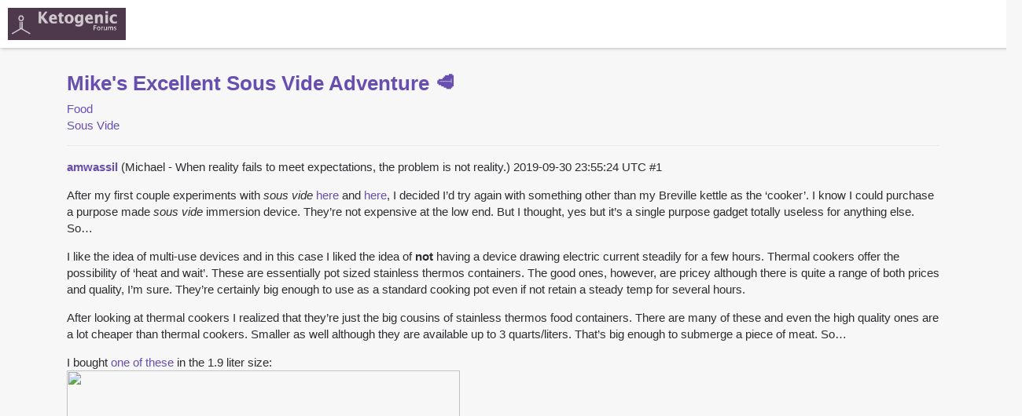

--- FILE ---
content_type: text/html; charset=utf-8
request_url: https://www.ketogenicforums.com/t/mikes-excellent-sous-vide-adventure/93567
body_size: 9947
content:
<!DOCTYPE html>
<html lang="en">
  <head>
    <meta charset="utf-8">
    <title>Mike&#39;s Excellent Sous Vide Adventure 🥩 - Sous Vide - Ketogenic Forums</title>
    <meta name="description" content="After my first couple experiments with sous vide here and here, I decided I’d try again with something other than my Breville kettle as the ‘cooker’. I know I could purchase a purpose made sous vide immersion device. The&amp;hellip;">
    <meta name="author" content="">
<meta name="generator" content="Discourse 2.3.0.beta5 - https://github.com/discourse/discourse version bb3f8e32e5a15c363cc991872696e3aea1d8dab1">
<link rel="icon" type="image/png" href="https://www.ketogenicforums.com/uploads/default/original/3X/2/a/2aade0d77e2519976b13a5839b273e60ffc99d50.png">
<link rel="apple-touch-icon" type="image/png" href="https://www.ketogenicforums.com/images/default-apple-touch-icon.png">
<meta name="theme-color" content="#4D394B">
<meta name="viewport" content="width=device-width, minimum-scale=1.0, maximum-scale=1.0, user-scalable=yes">
<link rel="canonical" href="https://www.ketogenicforums.com/t/mikes-excellent-sous-vide-adventure/93567" />
<script type="application/ld+json">{"@context":"http://schema.org","@type":"WebSite","url":"https://www.ketogenicforums.com","potentialAction":{"@type":"SearchAction","target":"https://www.ketogenicforums.com/search?q={search_term_string}","query-input":"required name=search_term_string"}}</script>
<link rel="search" type="application/opensearchdescription+xml" href="https://www.ketogenicforums.com/opensearch.xml" title="Ketogenic Forums Search">

      <link href="/stylesheets/desktop_6_c3261af6317343a384d0eba9b9b3077aac518e09.css?__ws=www.ketogenicforums.com" media="all" rel="stylesheet" data-target="desktop" data-theme-id="3"/>
      <link href="/stylesheets/desktop_theme_3_d5c5879ece0a91bc205e240e65b965515586b5d8.css?__ws=www.ketogenicforums.com" media="all" rel="stylesheet" data-target="desktop_theme" data-theme-id="3"/>
    
    
      <link rel="alternate" type="application/rss+xml" title="RSS feed of &#39;Mike&#39;s Excellent Sous Vide Adventure :cut_of_meat:&#39;" href="https://www.ketogenicforums.com/t/mikes-excellent-sous-vide-adventure/93567.rss" />
  <meta property="og:site_name" content="Ketogenic Forums" />
<meta name="twitter:card" content="summary" />
<meta name="twitter:image" content="https://imgaz.staticbg.com/thumb/large/oaupload/banggood/images/87/DB/1f382d1e-68b0-4d23-b215-06854b0539d3.JPG" />
<meta property="og:image" content="https://imgaz.staticbg.com/thumb/large/oaupload/banggood/images/87/DB/1f382d1e-68b0-4d23-b215-06854b0539d3.JPG" />
<meta property="og:url" content="https://www.ketogenicforums.com/t/mikes-excellent-sous-vide-adventure/93567" />
<meta name="twitter:url" content="https://www.ketogenicforums.com/t/mikes-excellent-sous-vide-adventure/93567" />
<meta property="og:title" content="Mike&#39;s Excellent Sous Vide Adventure 🥩" />
<meta name="twitter:title" content="Mike&#39;s Excellent Sous Vide Adventure 🥩" />
<meta property="og:description" content="After my first couple experiments with sous vide here and here, I decided I’d try again with something other than my Breville kettle as the ‘cooker’. I know I could purchase a purpose made sous vide immersion device. They’re not expensive at the low end. But I thought, yes but it’s a single purpose gadget totally useless for anything else. So…  I like the idea of multi-use devices and in this case I liked the idea of not having a device drawing electric current steadily for a few hours. Thermal ..." />
<meta name="twitter:description" content="After my first couple experiments with sous vide here and here, I decided I’d try again with something other than my Breville kettle as the ‘cooker’. I know I could purchase a purpose made sous vide immersion device. They’re not expensive at the low end. But I thought, yes but it’s a single purpose gadget totally useless for anything else. So…  I like the idea of multi-use devices and in this case I liked the idea of not having a device drawing electric current steadily for a few hours. Thermal ..." />
<meta name="twitter:label1" value="Reading time" />
<meta name="twitter:data1" value="9 mins 🕑" />
<meta name="twitter:label2" value="Likes" />
<meta name="twitter:data2" value="27 ❤" />
<meta property="article:published_time" content="2019-09-30T23:49:51+00:00" />
<meta property="og:ignore_canonical" content="true" />

      <link rel="next" href="/t/mikes-excellent-sous-vide-adventure/93567?page=2">


    
  </head>
  <body class="crawler">
    
    <header>
      <a href="/">
          <img src="https://www.ketogenicforums.com/uploads/default/original/3X/6/5/65a8d5adfcd4f9da782a0d7571d66dcbc139687f.png" alt="Ketogenic Forums" id="site-logo" style="max-width: 150px;">
      </a>
    </header>
    <div id="main-outlet" class="wrap">
      <h1>
  <a href="/t/mikes-excellent-sous-vide-adventure/93567">Mike&#39;s Excellent Sous Vide Adventure 🥩</a>
</h1>

<div id='breadcrumbs'>
    <div id="breadcrumb-0" itemscope itemtype="http://data-vocabulary.org/Breadcrumb"
        itemref="breadcrumb-1"
      >
      <a href="/c/food" itemprop="url">
        <span itemprop="title">Food</span>
      </a>
    </div>
    <div id="breadcrumb-1" itemscope itemtype="http://data-vocabulary.org/Breadcrumb"
>
      <a href="/c/food/sous-vide" itemprop="url">
        <span itemprop="title">Sous Vide</span>
      </a>
    </div>
</div>





<hr>


  <div itemscope itemtype='http://schema.org/DiscussionForumPosting'>
      <div class='creator'>
        <span>
          <a href='/u/amwassil'><b itemprop='author'>amwassil</b></a>
          (Michael - When reality fails to meet expectations, the problem is not reality.)
            <meta itemprop='datePublished' content='2019-09-30T23:49:51Z'>
            <time itemprop='dateModified' datetime='2019-09-30T23:55:24Z'>
              2019-09-30 23:55:24 UTC
            </time>
        </span>
        <span itemprop='position'>#1</span>
      </div>
      <div class='post' itemprop='articleBody'>
        <p>After my first couple experiments with <em>sous vide</em> <a href="https://www.ketogenicforums.com/t/breakfast-with-bubba/86194/45">here</a> and <a href="https://www.ketogenicforums.com/t/breakfast-with-bubba/86194/51">here</a>, I decided I’d try again with something other than my Breville kettle as the ‘cooker’. I know I could purchase a purpose made <em>sous vide</em> immersion device. They’re not expensive at the low end. But I thought, yes but it’s a single purpose gadget totally useless for anything else. So…</p>
<p>I like the idea of multi-use devices and in this case I liked the idea of <strong>not</strong> having a device drawing electric current steadily for a few hours. Thermal cookers offer the possibility of ‘heat and wait’. These are essentially pot sized stainless thermos containers. The good ones, however, are pricey although there is quite a range of both prices and quality, I’m sure. They’re certainly big enough to use as a standard cooking pot even if not retain a steady temp for several hours.</p>
<p>After looking at thermal cookers I realized that they’re just the big cousins of stainless thermos food containers. There are many of these and even the high quality ones are a lot cheaper than thermal cookers. Smaller as well although they are available up to 3 quarts/liters. That’s big enough to submerge a piece of meat. So…</p>
<p>I bought <a href="https://www.banggood.com/QIAOXIN-1_51_9L-Stainless-Steel-Thermal-Lunch-Box-Vacuum-Insulated-Jar-Food-Container-p-1412158.html?utm_design=131&amp;utm_email=1568544299_2324_08&amp;utm_source=emarsys&amp;utm_medium=Shipoutinform190813&amp;utm_campaign=trigger-emarsys&amp;utm_content=Gakki&amp;sc_src=email_2671705&amp;sc_eh=9c3c4dce8f97f46b1&amp;sc_llid=15835819&amp;sc_lid=104858042&amp;sc_uid=q0XiKIfEcu&amp;ID=518452&amp;cur_warehouse=CN" rel="nofollow noopener">one of these</a> in the 1.9 liter size:<br>
                    <a href="https://imgaz.staticbg.com/thumb/large/oaupload/banggood/images/87/DB/1f382d1e-68b0-4d23-b215-06854b0539d3.JPG" target="_blank" class="onebox" rel="nofollow noopener">
            <img src="https://imgaz.staticbg.com/thumb/large/oaupload/banggood/images/87/DB/1f382d1e-68b0-4d23-b215-06854b0539d3.JPG" width="500" height="500">
          </a>

</p>
<p>It looks nice: shiny stainless steel, however, on first test it lost nearly 10℉ (5.6℃) in 90 minutes. That’s not good enough. Half way through my 3 hour cook time I had to remove and add hot water. Not good.<br>
I could just spring for <a href="https://tinyurl.com/y4a8hqaq" rel="nofollow noopener">this</a> which is my next choice:</p>
<p>                    <a href="https://www.stanley-pmi.com/assets/images/10581_44_image.png" target="_blank" class="onebox" rel="nofollow noopener">
            <img src="https://www.stanley-pmi.com/assets/images/10581_44_image.png" width="419" height="500">
          </a>

</p>
<p>But before doing so I decided to try my QIAOXIN 1.9 with a little thermal reinforcement. So I bought one of these from Walmart in 10 liter size:</p>
<p>                    <a href="https://i5.walmartimages.ca/images/Large/103/923/103923.jpg" target="_blank" class="onebox" rel="nofollow noopener">
            <img src="https://i5.walmartimages.ca/images/Large/103/923/103923.jpg" width="460" height="460">
          </a>

</p>
<p>This is big enough for the QIAOXIN 1.9 to fit inside with enough space all around to add some insulating material, like this:</p>
<p>                    <a href="http://www.aquaking.com.br/media/catalog/product/cache/1/image/9df78eab33525d08d6e5fb8d27136e95/a/t/atlantic0_aquaking.jpg" target="_blank" class="onebox" rel="nofollow noopener">
            <img src="http://www.aquaking.com.br/media/catalog/product/cache/1/image/9df78eab33525d08d6e5fb8d27136e95/a/t/atlantic0_aquaking.jpg" width="401" height="401">
          </a>

</p>
<p>Although I purchased this nice white sand from Mr Pets here in North Vancouver.</p>
<p>Testing soon. Will advise.</p>
      </div>
      <meta itemprop='interactionCount' content='UserLikes:0'>
      <meta itemprop='interactionCount' content='UserComments:1'>
      <meta itemprop='headline' content='Mike&#39;s Excellent Sous Vide Adventure :cut_of_meat:'>
      <hr>
  </div>
  <div itemscope itemtype='http://schema.org/DiscussionForumPosting'>
      <div class='creator'>
        <span>
          <a href='/u/David_Stilley'><b itemprop='author'>David_Stilley</b></a>
          (Full Metal KETO AF)
            <time itemprop='datePublished' datetime='2019-10-01T00:06:34Z'>
              2019-10-01 00:06:34 UTC
            </time>
        </span>
        <span itemprop='position'>#2</span>
      </div>
      <div class='post' itemprop='articleBody'>
        <p>You won’t be able to maintain steady temperatures doing it the way you are. That’s pretty important for sousvide as you want precision stable temperatures over time. I would just invest in a budget sousvide pod. I did a couple of cooks in my regular oven after some temperature tweaking inside a enamel Dutch oven with the bag inside. It wasn’t precise but it gave me confirmation that I wanted a pod. They hardly use any electricity even in an uninsulated vessel. I think you would be happy with a real cooker, I have gotten a ton of use from mine. Probably less than $0.20 per cook I have used it so much. You can make custard in 8oz mason jars and poached eggs, and ramen eggs too.</p>
<p><img src="https://www.ketogenicforums.com/images/emoji/apple/cowboy_hat_face.png?v=9" title=":cowboy_hat_face:" class="emoji" alt=":cowboy_hat_face:"></p>
      </div>
      <meta itemprop='interactionCount' content='UserLikes:1'>
      <meta itemprop='interactionCount' content='UserComments:1'>
      <meta itemprop='headline' content='Mike&#39;s Excellent Sous Vide Adventure :cut_of_meat:'>
      <hr>
  </div>
  <div itemscope itemtype='http://schema.org/DiscussionForumPosting'>
      <div class='creator'>
        <span>
          <a href='/u/amwassil'><b itemprop='author'>amwassil</b></a>
          (Michael - When reality fails to meet expectations, the problem is not reality.)
            <time itemprop='datePublished' datetime='2019-10-01T00:55:32Z'>
              2019-10-01 00:55:32 UTC
            </time>
        </span>
        <span itemprop='position'>#3</span>
      </div>
      <div class='post' itemprop='articleBody'>
        <aside class="quote no-group" data-post="2" data-topic="93567">
<div class="title">
<div class="quote-controls"></div>
<img alt width="20" height="20" src="https://www.ketogenicforums.com/user_avatar/www.ketogenicforums.com/david_stilley/40/53222_2.png" class="avatar"> David_Stilley:</div>
<blockquote>
<p>You won’t be able to maintain steady temperatures doing it the way you are.</p>
</blockquote>
</aside>
<p>We’ll soon find out. <img src="https://www.ketogenicforums.com/images/emoji/apple/sunglasses.png?v=9" title=":sunglasses:" class="emoji" alt=":sunglasses:"></p>
      </div>
      <meta itemprop='interactionCount' content='UserLikes:0'>
      <meta itemprop='interactionCount' content='UserComments:0'>
      <meta itemprop='headline' content='Mike&#39;s Excellent Sous Vide Adventure :cut_of_meat:'>
      <hr>
  </div>
  <div itemscope itemtype='http://schema.org/DiscussionForumPosting'>
      <div class='creator'>
        <span>
          <a href='/u/amwassil'><b itemprop='author'>amwassil</b></a>
          (Michael - When reality fails to meet expectations, the problem is not reality.)
            <meta itemprop='datePublished' content='2019-10-01T01:04:53Z'>
            <time itemprop='dateModified' datetime='2019-10-01T01:05:49Z'>
              2019-10-01 01:05:49 UTC
            </time>
        </span>
        <span itemprop='position'>#4</span>
      </div>
      <div class='post' itemprop='articleBody'>
        <p>Temp retention test now underway. Water temp at 5:30 PM: 185℉. My plan is not to touch it for 6 hours, 11:30 PM. This took about 17 pounds of sand!</p>
<p><span class="hashtag">#1:</span> Partial burial of the thermal food container. There’s an inch of sand underneath the pot.<br>
<div class="lightbox-wrapper"><a class="lightbox" href="https://www.ketogenicforums.com/uploads/default/original/3X/a/b/ab17869eacf0e8b1afdee3d864d7425950de49e6.jpeg" data-download-href="https://www.ketogenicforums.com/uploads/default/ab17869eacf0e8b1afdee3d864d7425950de49e6" title="IMG_0107.JPG"><img src="https://www.ketogenicforums.com/uploads/default/optimized/3X/a/b/ab17869eacf0e8b1afdee3d864d7425950de49e6_2_375x500.jpeg" alt="IMG_0107" width="375" height="500" srcset="https://www.ketogenicforums.com/uploads/default/optimized/3X/a/b/ab17869eacf0e8b1afdee3d864d7425950de49e6_2_375x500.jpeg, https://www.ketogenicforums.com/uploads/default/optimized/3X/a/b/ab17869eacf0e8b1afdee3d864d7425950de49e6_2_562x750.jpeg 1.5x, https://www.ketogenicforums.com/uploads/default/optimized/3X/a/b/ab17869eacf0e8b1afdee3d864d7425950de49e6_2_750x1000.jpeg 2x" data-small-upload="https://www.ketogenicforums.com/uploads/default/optimized/3X/a/b/ab17869eacf0e8b1afdee3d864d7425950de49e6_2_10x10.png"><div class="meta">
<svg class="fa d-icon d-icon-far-image svg-icon" aria-hidden="true"><use xlink:href="#far-image"></use></svg><span class="filename">IMG_0107.JPG</span><span class="informations">2448×3264 2.22 MB</span><svg class="fa d-icon d-icon-discourse-expand svg-icon" aria-hidden="true"><use xlink:href="#discourse-expand"></use></svg>
</div></a></div></p>
<p><span class="hashtag">#2:</span> Water added. Heated to 185℉ in my Breville kettle.<br>
<div class="lightbox-wrapper"><a class="lightbox" href="https://www.ketogenicforums.com/uploads/default/original/3X/5/d/5de5e195ba23ff07c4d2bbd7721122f8a920201d.jpeg" data-download-href="https://www.ketogenicforums.com/uploads/default/5de5e195ba23ff07c4d2bbd7721122f8a920201d" title="IMG_0108.JPG"><img src="https://www.ketogenicforums.com/uploads/default/optimized/3X/5/d/5de5e195ba23ff07c4d2bbd7721122f8a920201d_2_375x500.jpeg" alt="IMG_0108" width="375" height="500" srcset="https://www.ketogenicforums.com/uploads/default/optimized/3X/5/d/5de5e195ba23ff07c4d2bbd7721122f8a920201d_2_375x500.jpeg, https://www.ketogenicforums.com/uploads/default/optimized/3X/5/d/5de5e195ba23ff07c4d2bbd7721122f8a920201d_2_562x750.jpeg 1.5x, https://www.ketogenicforums.com/uploads/default/optimized/3X/5/d/5de5e195ba23ff07c4d2bbd7721122f8a920201d_2_750x1000.jpeg 2x" data-small-upload="https://www.ketogenicforums.com/uploads/default/optimized/3X/5/d/5de5e195ba23ff07c4d2bbd7721122f8a920201d_2_10x10.png"><div class="meta">
<svg class="fa d-icon d-icon-far-image svg-icon" aria-hidden="true"><use xlink:href="#far-image"></use></svg><span class="filename">IMG_0108.JPG</span><span class="informations">2448×3264 1.94 MB</span><svg class="fa d-icon d-icon-discourse-expand svg-icon" aria-hidden="true"><use xlink:href="#discourse-expand"></use></svg>
</div></a></div></p>
<p><span class="hashtag">#3:</span> Thermal container lid sealed.<br>
<div class="lightbox-wrapper"><a class="lightbox" href="https://www.ketogenicforums.com/uploads/default/original/3X/0/d/0db0d6265a8cba6569dd43adde6c11120e8c6769.jpeg" data-download-href="https://www.ketogenicforums.com/uploads/default/0db0d6265a8cba6569dd43adde6c11120e8c6769" title="IMG_0109.JPG"><img src="https://www.ketogenicforums.com/uploads/default/optimized/3X/0/d/0db0d6265a8cba6569dd43adde6c11120e8c6769_2_375x500.jpeg" alt="IMG_0109" width="375" height="500" srcset="https://www.ketogenicforums.com/uploads/default/optimized/3X/0/d/0db0d6265a8cba6569dd43adde6c11120e8c6769_2_375x500.jpeg, https://www.ketogenicforums.com/uploads/default/optimized/3X/0/d/0db0d6265a8cba6569dd43adde6c11120e8c6769_2_562x750.jpeg 1.5x, https://www.ketogenicforums.com/uploads/default/optimized/3X/0/d/0db0d6265a8cba6569dd43adde6c11120e8c6769_2_750x1000.jpeg 2x" data-small-upload="https://www.ketogenicforums.com/uploads/default/optimized/3X/0/d/0db0d6265a8cba6569dd43adde6c11120e8c6769_2_10x10.png"><div class="meta">
<svg class="fa d-icon d-icon-far-image svg-icon" aria-hidden="true"><use xlink:href="#far-image"></use></svg><span class="filename">IMG_0109.JPG</span><span class="informations">2448×3264 2.14 MB</span><svg class="fa d-icon d-icon-discourse-expand svg-icon" aria-hidden="true"><use xlink:href="#discourse-expand"></use></svg>
</div></a></div></p>
<p><span class="hashtag">#4:</span> Burial complete. Note that I added more sand after this photo to make sure there was a minimum of 1 inch of sand over the top of the container. There is probably close to 1 1/2 - 2 inches.<br>
<div class="lightbox-wrapper"><a class="lightbox" href="https://www.ketogenicforums.com/uploads/default/original/3X/7/a/7a2f962f058c1b4f19fbcff9ae5bd308718d021d.jpeg" data-download-href="https://www.ketogenicforums.com/uploads/default/7a2f962f058c1b4f19fbcff9ae5bd308718d021d" title="IMG_0110.JPG"><img src="https://www.ketogenicforums.com/uploads/default/optimized/3X/7/a/7a2f962f058c1b4f19fbcff9ae5bd308718d021d_2_375x500.jpeg" alt="IMG_0110" width="375" height="500" srcset="https://www.ketogenicforums.com/uploads/default/optimized/3X/7/a/7a2f962f058c1b4f19fbcff9ae5bd308718d021d_2_375x500.jpeg, https://www.ketogenicforums.com/uploads/default/optimized/3X/7/a/7a2f962f058c1b4f19fbcff9ae5bd308718d021d_2_562x750.jpeg 1.5x, https://www.ketogenicforums.com/uploads/default/optimized/3X/7/a/7a2f962f058c1b4f19fbcff9ae5bd308718d021d_2_750x1000.jpeg 2x" data-small-upload="https://www.ketogenicforums.com/uploads/default/optimized/3X/7/a/7a2f962f058c1b4f19fbcff9ae5bd308718d021d_2_10x10.png"><div class="meta">
<svg class="fa d-icon d-icon-far-image svg-icon" aria-hidden="true"><use xlink:href="#far-image"></use></svg><span class="filename">IMG_0110.JPG</span><span class="informations">2448×3264 2.5 MB</span><svg class="fa d-icon d-icon-discourse-expand svg-icon" aria-hidden="true"><use xlink:href="#discourse-expand"></use></svg>
</div></a></div></p>
      </div>
      <meta itemprop='interactionCount' content='UserLikes:0'>
      <meta itemprop='interactionCount' content='UserComments:0'>
      <meta itemprop='headline' content='Mike&#39;s Excellent Sous Vide Adventure :cut_of_meat:'>
      <hr>
  </div>
  <div itemscope itemtype='http://schema.org/DiscussionForumPosting'>
      <div class='creator'>
        <span>
          <a href='/u/David_Stilley'><b itemprop='author'>David_Stilley</b></a>
          (Full Metal KETO AF)
            <meta itemprop='datePublished' content='2019-10-01T01:31:38Z'>
            <time itemprop='dateModified' datetime='2019-10-01T01:34:58Z'>
              2019-10-01 01:34:58 UTC
            </time>
        </span>
        <span itemprop='position'>#5</span>
      </div>
      <div class='post' itemprop='articleBody'>
        <p>Sousvide is adjustable in +/-0.1F or C increments. It maintains within a couple of decimal points. Cooking a beef steak at 126F, 129F or 133F can mean rare, medium rare and medium. Higher tempratures for longer times to break down tougher cuts and make them tender (pulled pork, pot roast).</p>
<p>Yes you can definitely do the water bath method without a pod, but they circulate the water gently to keep the temperature even throughout the bath too. I’ve done it without a pod, you just won’t get as predictable results and you’ll have to keep checking and fiddling with it. People used to make homemade cookers before they were cheap, usually with a crockpot and a variable voltage box and a thermometer.</p>
      </div>
      <meta itemprop='interactionCount' content='UserLikes:1'>
      <meta itemprop='interactionCount' content='UserComments:0'>
      <meta itemprop='headline' content='Mike&#39;s Excellent Sous Vide Adventure :cut_of_meat:'>
      <hr>
  </div>
  <div itemscope itemtype='http://schema.org/DiscussionForumPosting'>
      <div class='creator'>
        <span>
          <a href='/u/David_Stilley'><b itemprop='author'>David_Stilley</b></a>
          (Full Metal KETO AF)
            <time itemprop='datePublished' datetime='2019-10-01T01:34:21Z'>
              2019-10-01 01:34:21 UTC
            </time>
        </span>
        <span itemprop='position'>#6</span>
      </div>
      <div class='post' itemprop='articleBody'>
        <p>That looks like <em>a lot</em> of hassle Michael…And very much of a space inconvenience too! <img src="https://www.ketogenicforums.com/images/emoji/apple/flushed.png?v=9" title=":flushed:" class="emoji" alt=":flushed:"></p>
      </div>
      <meta itemprop='interactionCount' content='UserLikes:1'>
      <meta itemprop='interactionCount' content='UserComments:0'>
      <meta itemprop='headline' content='Mike&#39;s Excellent Sous Vide Adventure :cut_of_meat:'>
      <hr>
  </div>
  <div itemscope itemtype='http://schema.org/DiscussionForumPosting'>
      <div class='creator'>
        <span>
          <a href='/u/amwassil'><b itemprop='author'>amwassil</b></a>
          (Michael - When reality fails to meet expectations, the problem is not reality.)
            <meta itemprop='datePublished' content='2019-10-01T01:47:04Z'>
            <time itemprop='dateModified' datetime='2019-10-01T01:53:27Z'>
              2019-10-01 01:53:27 UTC
            </time>
        </span>
        <span itemprop='position'>#7</span>
      </div>
      <div class='post' itemprop='articleBody'>
        <p>Inquiring minds want to know. <img src="https://www.ketogenicforums.com/images/emoji/apple/slightly_smiling_face.png?v=9" title=":slightly_smiling_face:" class="emoji" alt=":slightly_smiling_face:"></p>
<p>I purposely used water far hotter than what anyone would use for <em>sous vide</em>. If my contraption holds that temp, I have no doubt it will hold any lower temp. I’m not really into raw/semi-raw meat, so I’ll probably stay around 150℉.</p>
<p>BTW, it took longer to make the photos than fill the bucket with sand. I think removing the sand will be a bit more troublesome. But, I’ll find out soon enough. And I <strong>do appreciate</strong> that a purpose built cooker does a better job of it. <strong>AND</strong> that my contraption may be more work than it’s worth.</p>
      </div>
      <meta itemprop='interactionCount' content='UserLikes:1'>
      <meta itemprop='interactionCount' content='UserComments:0'>
      <meta itemprop='headline' content='Mike&#39;s Excellent Sous Vide Adventure :cut_of_meat:'>
      <hr>
  </div>
  <div itemscope itemtype='http://schema.org/DiscussionForumPosting'>
      <div class='creator'>
        <span>
          <a href='/u/amwassil'><b itemprop='author'>amwassil</b></a>
          (Michael - When reality fails to meet expectations, the problem is not reality.)
            <time itemprop='datePublished' datetime='2019-10-01T06:45:47Z'>
              2019-10-01 06:45:47 UTC
            </time>
        </span>
        <span itemprop='position'>#8</span>
      </div>
      <div class='post' itemprop='articleBody'>
        <p>11:30 PM. Water temp: 102℉.</p>
<p><img src="https://www.ketogenicforums.com/images/emoji/apple/-1.png?v=9" title=":-1:" class="emoji" alt=":-1:"> Fail!</p>
      </div>
      <meta itemprop='interactionCount' content='UserLikes:1'>
      <meta itemprop='interactionCount' content='UserComments:1'>
      <meta itemprop='headline' content='Mike&#39;s Excellent Sous Vide Adventure :cut_of_meat:'>
      <hr>
  </div>
  <div itemscope itemtype='http://schema.org/DiscussionForumPosting'>
      <div class='creator'>
        <span>
          <a href='/u/MarkGossage'><b itemprop='author'>MarkGossage</b></a>
          (bulkbiker)
            <time itemprop='datePublished' datetime='2019-10-01T09:49:01Z'>
              2019-10-01 09:49:01 UTC
            </time>
        </span>
        <span itemprop='position'>#9</span>
      </div>
      <div class='post' itemprop='articleBody'>
        <p>Good news is you could use the thermal container for your sous vide stick when you get one?</p>
      </div>
      <meta itemprop='interactionCount' content='UserLikes:1'>
      <meta itemprop='interactionCount' content='UserComments:1'>
      <meta itemprop='headline' content='Mike&#39;s Excellent Sous Vide Adventure :cut_of_meat:'>
      <hr>
  </div>
  <div itemscope itemtype='http://schema.org/DiscussionForumPosting'>
      <div class='creator'>
        <span>
          <a href='/u/Jamboribs'><b itemprop='author'>Jamboribs</b></a>
          (Steve)
            <time itemprop='datePublished' datetime='2019-10-01T10:06:28Z'>
              2019-10-01 10:06:28 UTC
            </time>
        </span>
        <span itemprop='position'>#10</span>
      </div>
      <div class='post' itemprop='articleBody'>
        <aside class="quote no-group" data-post="1" data-topic="93567">
<div class="title">
<div class="quote-controls"></div>
<img alt width="20" height="20" src="https://www.ketogenicforums.com/user_avatar/www.ketogenicforums.com/amwassil/40/70127_2.png" class="avatar"> amwassil:</div>
<blockquote>
<p>I liked the idea of <strong>not</strong> having a device drawing electric current steadily for a few hours</p>
</blockquote>
</aside>
<p>Cooking in a sealed cooler is the most energy efficient way to run a sous vide circulator. I used a gizmo called the Kill a watt to check how much money it actually costs to run in a sealed cooler. With my Anova set at 165 running for 24 hours, the energy consumption turned out to be pennies.</p>
<p>The best part about cooking in a cooler is there isn’t any evaporation in a long cook. The cooler also muffles any circulating noise.<br>
I have used my Anova hundreds of times and it hasn’t even put a dent in our electric bill. I see that you can now buy a sous vide immersion circulator for $50.</p>
<aside class="quote group-LegacyMember" data-post="9" data-topic="93567" data-full="true">
<div class="title">
<div class="quote-controls"></div>
<img alt width="20" height="20" src="https://www.ketogenicforums.com/user_avatar/www.ketogenicforums.com/markgossage/40/16151_2.png" class="avatar"> MarkGossage:</div>
<blockquote>
<p>Good news is you could use the thermal container for your sous vide stick when you get one?</p>
</blockquote>
</aside>
<p>Dill a hole through the lid like this.<br>
<div class="lightbox-wrapper"><a class="lightbox" href="https://www.ketogenicforums.com/uploads/default/original/3X/5/5/55fa7c8a174561cbf4b7f3e877dfa81fa210522a.jpeg" data-download-href="https://www.ketogenicforums.com/uploads/default/55fa7c8a174561cbf4b7f3e877dfa81fa210522a" title="IMG_7053.JPG"><img src="https://www.ketogenicforums.com/uploads/default/optimized/3X/5/5/55fa7c8a174561cbf4b7f3e877dfa81fa210522a_2_500x500.jpeg" alt="IMG_7053" width="500" height="500" srcset="https://www.ketogenicforums.com/uploads/default/optimized/3X/5/5/55fa7c8a174561cbf4b7f3e877dfa81fa210522a_2_500x500.jpeg, https://www.ketogenicforums.com/uploads/default/optimized/3X/5/5/55fa7c8a174561cbf4b7f3e877dfa81fa210522a_2_750x750.jpeg 1.5x, https://www.ketogenicforums.com/uploads/default/optimized/3X/5/5/55fa7c8a174561cbf4b7f3e877dfa81fa210522a_2_1000x1000.jpeg 2x" data-small-upload="https://www.ketogenicforums.com/uploads/default/optimized/3X/5/5/55fa7c8a174561cbf4b7f3e877dfa81fa210522a_2_10x10.png"><div class="meta">
<svg class="fa d-icon d-icon-far-image svg-icon" aria-hidden="true"><use xlink:href="#far-image"></use></svg><span class="filename">IMG_7053.JPG</span><span class="informations">1280×1280 473 KB</span><svg class="fa d-icon d-icon-discourse-expand svg-icon" aria-hidden="true"><use xlink:href="#discourse-expand"></use></svg>
</div></a></div> <div class="lightbox-wrapper"><a class="lightbox" href="https://www.ketogenicforums.com/uploads/default/original/3X/f/6/f677acd00fd31d519dabc4a48d9c4c7a60b1ceb7.jpeg" data-download-href="https://www.ketogenicforums.com/uploads/default/f677acd00fd31d519dabc4a48d9c4c7a60b1ceb7" title="IMG_7059.JPG"><img src="https://www.ketogenicforums.com/uploads/default/optimized/3X/f/6/f677acd00fd31d519dabc4a48d9c4c7a60b1ceb7_2_500x500.jpeg" alt="IMG_7059" width="500" height="500" srcset="https://www.ketogenicforums.com/uploads/default/optimized/3X/f/6/f677acd00fd31d519dabc4a48d9c4c7a60b1ceb7_2_500x500.jpeg, https://www.ketogenicforums.com/uploads/default/optimized/3X/f/6/f677acd00fd31d519dabc4a48d9c4c7a60b1ceb7_2_750x750.jpeg 1.5x, https://www.ketogenicforums.com/uploads/default/optimized/3X/f/6/f677acd00fd31d519dabc4a48d9c4c7a60b1ceb7_2_1000x1000.jpeg 2x" data-small-upload="https://www.ketogenicforums.com/uploads/default/optimized/3X/f/6/f677acd00fd31d519dabc4a48d9c4c7a60b1ceb7_2_10x10.png"><div class="meta">
<svg class="fa d-icon d-icon-far-image svg-icon" aria-hidden="true"><use xlink:href="#far-image"></use></svg><span class="filename">IMG_7059.JPG</span><span class="informations">1280×1280 685 KB</span><svg class="fa d-icon d-icon-discourse-expand svg-icon" aria-hidden="true"><use xlink:href="#discourse-expand"></use></svg>
</div></a></div></p>
      </div>
      <meta itemprop='interactionCount' content='UserLikes:2'>
      <meta itemprop='interactionCount' content='UserComments:1'>
      <meta itemprop='headline' content='Mike&#39;s Excellent Sous Vide Adventure :cut_of_meat:'>
      <hr>
  </div>
  <div itemscope itemtype='http://schema.org/DiscussionForumPosting'>
      <div class='creator'>
        <span>
          <a href='/u/MarkGossage'><b itemprop='author'>MarkGossage</b></a>
          (bulkbiker)
            <time itemprop='datePublished' datetime='2019-10-01T10:25:04Z'>
              2019-10-01 10:25:04 UTC
            </time>
        </span>
        <span itemprop='position'>#11</span>
      </div>
      <div class='post' itemprop='articleBody'>
        <p>Mine’s blue but pretty much exactly the same… very handy for the xmas turkey… deconstructed and sous vide’d the best ever.</p>
      </div>
      <meta itemprop='interactionCount' content='UserLikes:3'>
      <meta itemprop='interactionCount' content='UserComments:1'>
      <meta itemprop='headline' content='Mike&#39;s Excellent Sous Vide Adventure :cut_of_meat:'>
      <hr>
  </div>
  <div itemscope itemtype='http://schema.org/DiscussionForumPosting'>
      <div class='creator'>
        <span>
          <a href='/u/Jamboribs'><b itemprop='author'>Jamboribs</b></a>
          (Steve)
            <time itemprop='datePublished' datetime='2019-10-01T10:56:16Z'>
              2019-10-01 10:56:16 UTC
            </time>
        </span>
        <span itemprop='position'>#12</span>
      </div>
      <div class='post' itemprop='articleBody'>
        <p>This is my quick sous vide mini cooler, .50 at a garage sale. I also cut a piece of green pool noodle for an extra tight fit.<br>
Oh and that is the ‘Kill a Watt’ in the background.<br>
The mini will be used tonight for sous vide boneless skin on thighs. 155* 2 hours<br>
A quick fry to crisp up the skin, dip into buffalo butter… outstanding tender chicken.<br>
<div class="lightbox-wrapper"><a class="lightbox" href="https://www.ketogenicforums.com/uploads/default/original/3X/e/7/e7e7c9f16696f179a38021c05a8977ca9ecab89b.jpeg" data-download-href="https://www.ketogenicforums.com/uploads/default/e7e7c9f16696f179a38021c05a8977ca9ecab89b" title="mini.JPG"><img src="https://www.ketogenicforums.com/uploads/default/optimized/3X/e/7/e7e7c9f16696f179a38021c05a8977ca9ecab89b_2_375x500.jpeg" alt="mini" width="375" height="500" srcset="https://www.ketogenicforums.com/uploads/default/optimized/3X/e/7/e7e7c9f16696f179a38021c05a8977ca9ecab89b_2_375x500.jpeg, https://www.ketogenicforums.com/uploads/default/optimized/3X/e/7/e7e7c9f16696f179a38021c05a8977ca9ecab89b_2_562x750.jpeg 1.5x, https://www.ketogenicforums.com/uploads/default/optimized/3X/e/7/e7e7c9f16696f179a38021c05a8977ca9ecab89b_2_750x1000.jpeg 2x" data-small-upload="https://www.ketogenicforums.com/uploads/default/optimized/3X/e/7/e7e7c9f16696f179a38021c05a8977ca9ecab89b_2_10x10.png"><div class="meta">
<svg class="fa d-icon d-icon-far-image svg-icon" aria-hidden="true"><use xlink:href="#far-image"></use></svg><span class="filename">mini.JPG</span><span class="informations">1224×1632 580 KB</span><svg class="fa d-icon d-icon-discourse-expand svg-icon" aria-hidden="true"><use xlink:href="#discourse-expand"></use></svg>
</div></a></div></p>
      </div>
      <meta itemprop='interactionCount' content='UserLikes:2'>
      <meta itemprop='interactionCount' content='UserComments:1'>
      <meta itemprop='headline' content='Mike&#39;s Excellent Sous Vide Adventure :cut_of_meat:'>
      <hr>
  </div>
  <div itemscope itemtype='http://schema.org/DiscussionForumPosting'>
      <div class='creator'>
        <span>
          <a href='/u/FishChris'><b itemprop='author'>FishChris</b></a>
          (Dirty Lazy Keto&#39;er, Sucralose freak  ;))
            <time itemprop='datePublished' datetime='2019-10-01T18:01:23Z'>
              2019-10-01 18:01:23 UTC
            </time>
        </span>
        <span itemprop='position'>#13</span>
      </div>
      <div class='post' itemprop='articleBody'>
        <p>Steve, yea ! That’s cool. I really need to get myself a medium sized icebox, for larger SV cooks… Plus, what the heck, I have two SV machines now, so maybe around Christmas or Thanksgiving, I might have my current setup, with the 12qt Rubbermaid container, and neoprene insulating cover / silicone lid going + my other SV machine going for a larger cook in the ice box, at the same time !</p>
<p>In retrospect, an icebox might be the smartest way to go, as they are insulated (even better than my insulating neoprene cover, i’m sure) and covered, to stop evaporation, and they are dirt cheap ! Maybe free. I see iceboxes laying on the side of the freeway all the time <img src="https://www.ketogenicforums.com/images/emoji/apple/slight_smile.png?v=9" title=":slight_smile:" class="emoji" alt=":slight_smile:"> lol</p>
      </div>
      <meta itemprop='interactionCount' content='UserLikes:2'>
      <meta itemprop='interactionCount' content='UserComments:0'>
      <meta itemprop='headline' content='Mike&#39;s Excellent Sous Vide Adventure :cut_of_meat:'>
      <hr>
  </div>
  <div itemscope itemtype='http://schema.org/DiscussionForumPosting'>
      <div class='creator'>
        <span>
          <a href='/u/amwassil'><b itemprop='author'>amwassil</b></a>
          (Michael - When reality fails to meet expectations, the problem is not reality.)
            <meta itemprop='datePublished' content='2019-10-01T18:31:05Z'>
            <time itemprop='dateModified' datetime='2019-10-01T18:44:05Z'>
              2019-10-01 18:44:05 UTC
            </time>
        </span>
        <span itemprop='position'>#14</span>
      </div>
      <div class='post' itemprop='articleBody'>
        <p>Thanks, guys, for all your input! I have seen the Anova ‘Beer Cooler Hack’. <a class="mention" href="/u/jamboribs">@Jamboribs</a> I like your ‘noodle seal’, most excellent.</p>
<p>That China Direct™ food container I bought is a real dud. It lost just as much heat per hour buried in a bucket of sand as it did sitting on the kitchen counter! I suspect it doesn’t have much of a vacuum in the sides.</p>
<p>I’m sure the <a href="https://www.stanley-pmi.com/assets/images/10581_44_image.png" rel="nofollow noopener">Stanley</a> I linked above or the <a href="https://images-na.ssl-images-amazon.com/images/I/6148th0hHDL._SY741_.jpg" rel="nofollow noopener">Thermos equivalent</a> would work much better. The question, of course, being: better enough? Unfortunately, it would cost me another $66 to find out, added to the $41 I already spent on the Chinese dud. Whereas, for $90 I could just bus to Canadian Tire and <a href="https://tinyurl.com/yynwoj3v" rel="nofollow noopener">buy this</a>. No lid on the pot, but I also like the idea of using a cooler. Although I’d prefer something other than a plastic, foam insulated cooler. That said, I can get a decent Coleman cooler at Walmart with my 10% discount, so that’s attractive.</p>
      </div>
      <meta itemprop='interactionCount' content='UserLikes:0'>
      <meta itemprop='interactionCount' content='UserComments:1'>
      <meta itemprop='headline' content='Mike&#39;s Excellent Sous Vide Adventure :cut_of_meat:'>
      <hr>
  </div>
  <div itemscope itemtype='http://schema.org/DiscussionForumPosting'>
      <div class='creator'>
        <span>
          <a href='/u/Jamboribs'><b itemprop='author'>Jamboribs</b></a>
          (Steve)
            <time itemprop='datePublished' datetime='2019-10-01T18:58:59Z'>
              2019-10-01 18:58:59 UTC
            </time>
        </span>
        <span itemprop='position'>#15</span>
      </div>
      <div class='post' itemprop='articleBody'>
        <p>Canadian Tire, $90 and you are ready to go, it’s on sale too. If anything happens to the sous vide stick, Canadian Tire will stand behind the product. It doesn’t come with the pot though.<br>
As for the vessel that holds the water and sous vide stick, you can use a big Tupperware container with plastic wrap on the top to help with evaporation. I have used a small plastic garbage can, a big stock pot and even the kitchen sink as they all work. My favorite is the cooler  with the lid because it is very efficient and quiet for long cooks.</p>
      </div>
      <meta itemprop='interactionCount' content='UserLikes:0'>
      <meta itemprop='interactionCount' content='UserComments:2'>
      <meta itemprop='headline' content='Mike&#39;s Excellent Sous Vide Adventure :cut_of_meat:'>
      <hr>
  </div>
  <div itemscope itemtype='http://schema.org/DiscussionForumPosting'>
      <div class='creator'>
        <span>
          <a href='/u/amwassil'><b itemprop='author'>amwassil</b></a>
          (Michael - When reality fails to meet expectations, the problem is not reality.)
            <time itemprop='datePublished' datetime='2019-10-01T19:05:25Z'>
              2019-10-01 19:05:25 UTC
            </time>
        </span>
        <span itemprop='position'>#16</span>
      </div>
      <div class='post' itemprop='articleBody'>
        <aside class="quote no-group" data-post="15" data-topic="93567">
<div class="title">
<div class="quote-controls"></div>
<img alt width="20" height="20" src="https://www.ketogenicforums.com/user_avatar/www.ketogenicforums.com/jamboribs/40/55700_2.png" class="avatar"> Jamboribs:</div>
<blockquote>
<p>It doesn’t come with the pot though.</p>
</blockquote>
</aside>
<p>LOL! Love it. They could have thrown in a $5 pot and still make a decent profit. I guess they figure everyone has a pot so why bother.</p>
      </div>
      <meta itemprop='interactionCount' content='UserLikes:0'>
      <meta itemprop='interactionCount' content='UserComments:0'>
      <meta itemprop='headline' content='Mike&#39;s Excellent Sous Vide Adventure :cut_of_meat:'>
      <hr>
  </div>
  <div itemscope itemtype='http://schema.org/DiscussionForumPosting'>
      <div class='creator'>
        <span>
          <a href='/u/FishChris'><b itemprop='author'>FishChris</b></a>
          (Dirty Lazy Keto&#39;er, Sucralose freak  ;))
            <meta itemprop='datePublished' content='2019-10-02T01:55:53Z'>
            <time itemprop='dateModified' datetime='2019-10-02T01:58:11Z'>
              2019-10-02 01:58:11 UTC
            </time>
        </span>
        <span itemprop='position'>#17</span>
      </div>
      <div class='post' itemprop='articleBody'>
        <p>A couple of you have mentioned an insulated, covered contrainer to help keep your SV machine quiet ? Hmmm. My $60 1000wt SV machine is so quiet, it’s hard to hear in a quiet house, from 3ft away, yet it has great circulation…</p>
<p>I’m telling you guys…<br>
<aside class="onebox amazon">
  <header class="source">
      <a href="https://www.amazon.com/VPCOK-Accurate-Immersion-Temperature-100-120V/dp/B07X4BB7T9" target="_blank" rel="nofollow noopener">amazon.com</a>
  </header>
  <article class="onebox-body">
    <div class="aspect-image" style="--aspect-ratio:355/400;"><img src="https://images-na.ssl-images-amazon.com/images/I/51fPm6SxOkL._AC_SY400_.jpg" class="thumbnail"></div>

<h3><a href="https://www.amazon.com/VPCOK-Accurate-Immersion-Temperature-100-120V/dp/B07X4BB7T9" target="_blank" rel="nofollow noopener">Amazon.com: VPCOK Sous Vide Cooker Accurate Immersion Cooker Control Temperature...</a></h3>


<p>
  
  
  
  
  <strong></strong>
</p>

  </article>
  <div class="onebox-metadata">
    
    
  </div>
  <div style="clear: both"></div>
</aside>
</p>
<p>The price varies almost daily depending on what seller you get it from. My first one cost $73 and I felt like that was a steal ! My second one cost $58.85 !</p>
      </div>
      <meta itemprop='interactionCount' content='UserLikes:1'>
      <meta itemprop='interactionCount' content='UserComments:0'>
      <meta itemprop='headline' content='Mike&#39;s Excellent Sous Vide Adventure :cut_of_meat:'>
      <hr>
  </div>
  <div itemscope itemtype='http://schema.org/DiscussionForumPosting'>
      <div class='creator'>
        <span>
          <a href='/u/amwassil'><b itemprop='author'>amwassil</b></a>
          (Michael - When reality fails to meet expectations, the problem is not reality.)
            <time itemprop='datePublished' datetime='2019-10-02T02:29:55Z'>
              2019-10-02 02:29:55 UTC
            </time>
        </span>
        <span itemprop='position'>#18</span>
      </div>
      <div class='post' itemprop='articleBody'>
        <p>I went to Canadian Tire and <a href="https://tinyurl.com/yynwoj3v" rel="nofollow noopener">bought this one</a>. $89.99 after a $40 discount from regular price. As noted, comes with a 1 year warranty. This sucker is <strong>huge</strong>!</p>
<p><div class="lightbox-wrapper"><a class="lightbox" href="https://www.ketogenicforums.com/uploads/default/original/3X/3/1/31077a5743b7de968face851ed00112fa15cfb5e.jpeg" data-download-href="https://www.ketogenicforums.com/uploads/default/31077a5743b7de968face851ed00112fa15cfb5e" title="IMG_0111.JPG"><img src="https://www.ketogenicforums.com/uploads/default/optimized/3X/3/1/31077a5743b7de968face851ed00112fa15cfb5e_2_375x500.jpeg" alt="IMG_0111" width="375" height="500" srcset="https://www.ketogenicforums.com/uploads/default/optimized/3X/3/1/31077a5743b7de968face851ed00112fa15cfb5e_2_375x500.jpeg, https://www.ketogenicforums.com/uploads/default/optimized/3X/3/1/31077a5743b7de968face851ed00112fa15cfb5e_2_562x750.jpeg 1.5x, https://www.ketogenicforums.com/uploads/default/optimized/3X/3/1/31077a5743b7de968face851ed00112fa15cfb5e_2_750x1000.jpeg 2x" data-small-upload="https://www.ketogenicforums.com/uploads/default/optimized/3X/3/1/31077a5743b7de968face851ed00112fa15cfb5e_2_10x10.png"><div class="meta">
<svg class="fa d-icon d-icon-far-image svg-icon" aria-hidden="true"><use xlink:href="#far-image"></use></svg><span class="filename">IMG_0111.JPG</span><span class="informations">2448×3264 1.55 MB</span><svg class="fa d-icon d-icon-discourse-expand svg-icon" aria-hidden="true"><use xlink:href="#discourse-expand"></use></svg>
</div></a></div></p>
<p>I looked at portable coolers while at Canadian Tire. There were a couple, but then I decided I don’t want to cook in plastic. So I’ll visit my local Sally Anne to look for an aluminum pot or pressure cooker. It will be lots easier to drill a hole in an aluminum lid than a steel lid, especially stainless.</p>
      </div>
      <meta itemprop='interactionCount' content='UserLikes:3'>
      <meta itemprop='interactionCount' content='UserComments:2'>
      <meta itemprop='headline' content='Mike&#39;s Excellent Sous Vide Adventure :cut_of_meat:'>
      <hr>
            <a href="https://www.ketogenicforums.com/t/need-fish-cooking-advice/102316/2">Need fish cooking advice</a>
            <hr>
            <a href="https://www.ketogenicforums.com/t/sous-vide/105152/8">Sous vide?</a>
            <hr>
            <a href="https://www.ketogenicforums.com/t/sous-vide/105152/2">Sous vide?</a>
            <hr>
  </div>
  <div itemscope itemtype='http://schema.org/DiscussionForumPosting'>
      <div class='creator'>
        <span>
          <a href='/u/FishChris'><b itemprop='author'>FishChris</b></a>
          (Dirty Lazy Keto&#39;er, Sucralose freak  ;))
            <time itemprop='datePublished' datetime='2019-10-02T03:02:18Z'>
              2019-10-02 03:02:18 UTC
            </time>
        </span>
        <span itemprop='position'>#19</span>
      </div>
      <div class='post' itemprop='articleBody'>
        <p>I think my VPCOK is about that size. I saw a couple reviewers complain about this, but I don’t see any problem with it.<br>
Ya’ know, regardless of what material your water vessel is made of, your meat pouch is going to be whatever type of plastic you choose. I’ve heard that “all plastic bags”, including Ziplocs are completely  safe, because of the relatively low heat used for SV cooking. Of course personally speaking, cancer is the last thing I worry about anyway, in spite of the fact I’m most likely to get it. (that’s a whole other story)</p>
      </div>
      <meta itemprop='interactionCount' content='UserLikes:1'>
      <meta itemprop='interactionCount' content='UserComments:0'>
      <meta itemprop='headline' content='Mike&#39;s Excellent Sous Vide Adventure :cut_of_meat:'>
      <hr>
  </div>
  <div itemscope itemtype='http://schema.org/DiscussionForumPosting'>
      <div class='creator'>
        <span>
          <a href='/u/amwassil'><b itemprop='author'>amwassil</b></a>
          (Michael - When reality fails to meet expectations, the problem is not reality.)
            <meta itemprop='datePublished' content='2019-10-02T03:47:52Z'>
            <time itemprop='dateModified' datetime='2019-10-02T04:41:50Z'>
              2019-10-02 04:41:50 UTC
            </time>
        </span>
        <span itemprop='position'>#20</span>
      </div>
      <div class='post' itemprop='articleBody'>
        <p>That wasn’t my concern, Chris. I thought I’m probably going to be cooking at 150-160℉ and that might be too hot for the plastic. These coolers are designed to hold ice water not hot water. Maybe my concern is unfounded and the plastic in these things could hold boiling water with no problem. I’ll research that a bit and see what I can find out.</p>
<p>PS [edit]: An aluminum or stainless pot can be heated on the stove.</p>
      </div>
      <meta itemprop='interactionCount' content='UserLikes:0'>
      <meta itemprop='interactionCount' content='UserComments:2'>
      <meta itemprop='headline' content='Mike&#39;s Excellent Sous Vide Adventure :cut_of_meat:'>
      <hr>
  </div>

  <div role='navigation' itemscope itemtype='http://schema.org/SiteNavigationElement'>
      <span itemprop='name'><b><a rel="next" itemprop="url" href="/t/mikes-excellent-sous-vide-adventure/93567?page=2">next page →</a></b></span>
  </div>





    </div>
    <footer class="container">
      <nav class='crawler-nav' itemscope itemtype='http://schema.org/SiteNavigationElement'>
        <a href='/'>Home</a>
        <a href="/categories">Categories</a>
        <a href="/guidelines">FAQ/Guidelines</a>
        <a href="/tos">Terms of Service</a>
        <a href="/privacy">Privacy Policy</a>
      </nav>
      <p class='powered-by-link'>Powered by <a href="https://www.discourse.org">Discourse</a>, best viewed with JavaScript enabled</p>
    </footer>
    
  </body>
  
</html>


--- FILE ---
content_type: text/css
request_url: https://www.ketogenicforums.com/stylesheets/desktop_theme_3_d5c5879ece0a91bc205e240e65b965515586b5d8.css?__ws=www.ketogenicforums.com
body_size: -73
content:
.d-header-icons .d-icon{color:#e0e0e0}

/*# sourceMappingURL=desktop_theme_3_d5c5879ece0a91bc205e240e65b965515586b5d8.css.map */
